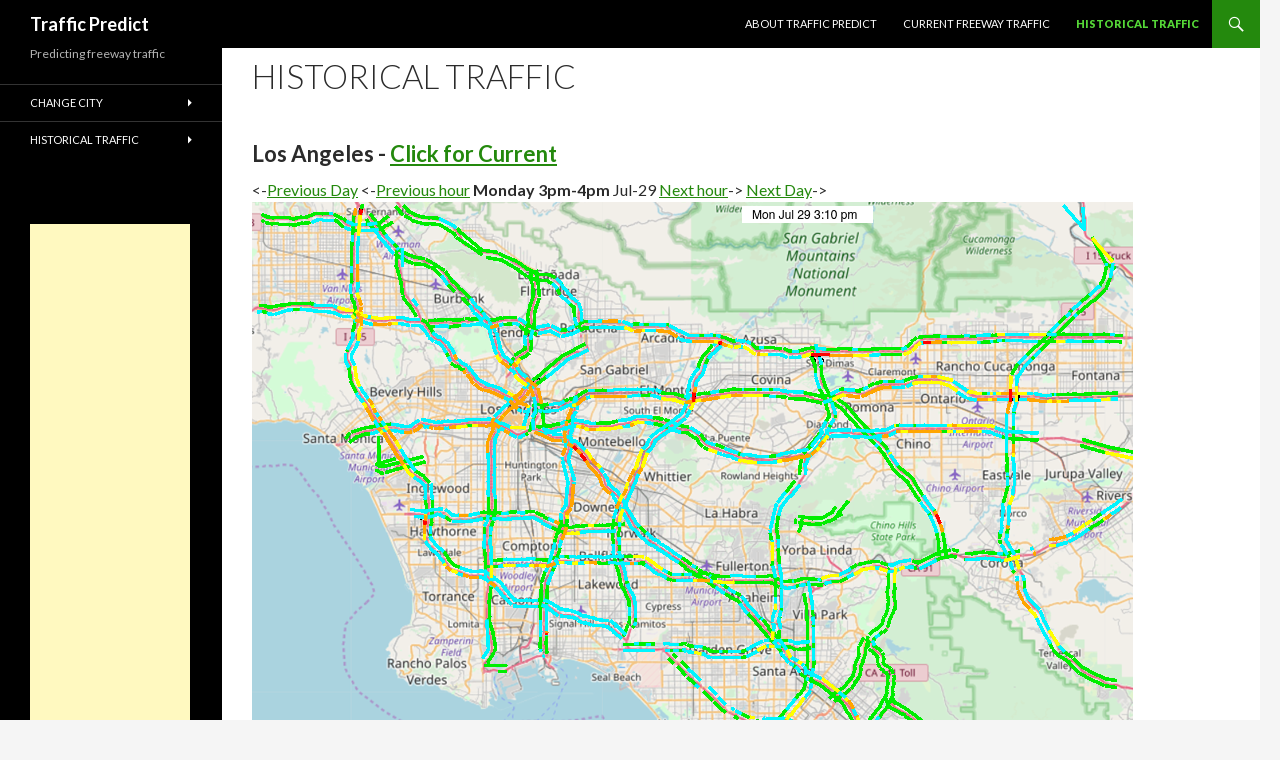

--- FILE ---
content_type: text/html; charset=UTF-8
request_url: https://trafficpredict.com/?location=los-angeles&dayofweek=Monday&daytime=1722290400
body_size: 68467
content:
<!DOCTYPE html>
<!--[if IE 7]>
<html class="ie ie7" lang="en-US">
<![endif]-->
<!--[if IE 8]>
<html class="ie ie8" lang="en-US">
<![endif]-->
<!--[if !(IE 7) | !(IE 8) ]><!-->
<html lang="en-US">
<!--<![endif]-->
<head>
	<meta charset="UTF-8">
	<meta name="viewport" content="width=device-width">
	<title>Traffic Predict | Predicting freeway traffic</title>
	<link rel="profile" href="http://gmpg.org/xfn/11">
	<link rel="pingback" href="https://trafficpredict.com/xmlrpc.php">
	<!--[if lt IE 9]>
	<script src="https://trafficpredict.com/wp-content/themes/twentyfourteen_trafficpredict/js/html5.js"></script>
	<![endif]-->
	<meta name='robots' content='max-image-preview:large' />
<link rel='dns-prefetch' href='//fonts.googleapis.com' />
<link rel="alternate" type="application/rss+xml" title="Traffic Predict &raquo; Feed" href="https://trafficpredict.com/feed/" />
<link rel="alternate" type="application/rss+xml" title="Traffic Predict &raquo; Comments Feed" href="https://trafficpredict.com/comments/feed/" />
<link rel="alternate" title="oEmbed (JSON)" type="application/json+oembed" href="https://trafficpredict.com/wp-json/oembed/1.0/embed?url=https%3A%2F%2Ftrafficpredict.com%2F" />
<link rel="alternate" title="oEmbed (XML)" type="text/xml+oembed" href="https://trafficpredict.com/wp-json/oembed/1.0/embed?url=https%3A%2F%2Ftrafficpredict.com%2F&#038;format=xml" />
<style id='wp-img-auto-sizes-contain-inline-css' type='text/css'>
img:is([sizes=auto i],[sizes^="auto," i]){contain-intrinsic-size:3000px 1500px}
/*# sourceURL=wp-img-auto-sizes-contain-inline-css */
</style>
<style id='wp-emoji-styles-inline-css' type='text/css'>

	img.wp-smiley, img.emoji {
		display: inline !important;
		border: none !important;
		box-shadow: none !important;
		height: 1em !important;
		width: 1em !important;
		margin: 0 0.07em !important;
		vertical-align: -0.1em !important;
		background: none !important;
		padding: 0 !important;
	}
/*# sourceURL=wp-emoji-styles-inline-css */
</style>
<style id='wp-block-library-inline-css' type='text/css'>
:root{--wp-block-synced-color:#7a00df;--wp-block-synced-color--rgb:122,0,223;--wp-bound-block-color:var(--wp-block-synced-color);--wp-editor-canvas-background:#ddd;--wp-admin-theme-color:#007cba;--wp-admin-theme-color--rgb:0,124,186;--wp-admin-theme-color-darker-10:#006ba1;--wp-admin-theme-color-darker-10--rgb:0,107,160.5;--wp-admin-theme-color-darker-20:#005a87;--wp-admin-theme-color-darker-20--rgb:0,90,135;--wp-admin-border-width-focus:2px}@media (min-resolution:192dpi){:root{--wp-admin-border-width-focus:1.5px}}.wp-element-button{cursor:pointer}:root .has-very-light-gray-background-color{background-color:#eee}:root .has-very-dark-gray-background-color{background-color:#313131}:root .has-very-light-gray-color{color:#eee}:root .has-very-dark-gray-color{color:#313131}:root .has-vivid-green-cyan-to-vivid-cyan-blue-gradient-background{background:linear-gradient(135deg,#00d084,#0693e3)}:root .has-purple-crush-gradient-background{background:linear-gradient(135deg,#34e2e4,#4721fb 50%,#ab1dfe)}:root .has-hazy-dawn-gradient-background{background:linear-gradient(135deg,#faaca8,#dad0ec)}:root .has-subdued-olive-gradient-background{background:linear-gradient(135deg,#fafae1,#67a671)}:root .has-atomic-cream-gradient-background{background:linear-gradient(135deg,#fdd79a,#004a59)}:root .has-nightshade-gradient-background{background:linear-gradient(135deg,#330968,#31cdcf)}:root .has-midnight-gradient-background{background:linear-gradient(135deg,#020381,#2874fc)}:root{--wp--preset--font-size--normal:16px;--wp--preset--font-size--huge:42px}.has-regular-font-size{font-size:1em}.has-larger-font-size{font-size:2.625em}.has-normal-font-size{font-size:var(--wp--preset--font-size--normal)}.has-huge-font-size{font-size:var(--wp--preset--font-size--huge)}.has-text-align-center{text-align:center}.has-text-align-left{text-align:left}.has-text-align-right{text-align:right}.has-fit-text{white-space:nowrap!important}#end-resizable-editor-section{display:none}.aligncenter{clear:both}.items-justified-left{justify-content:flex-start}.items-justified-center{justify-content:center}.items-justified-right{justify-content:flex-end}.items-justified-space-between{justify-content:space-between}.screen-reader-text{border:0;clip-path:inset(50%);height:1px;margin:-1px;overflow:hidden;padding:0;position:absolute;width:1px;word-wrap:normal!important}.screen-reader-text:focus{background-color:#ddd;clip-path:none;color:#444;display:block;font-size:1em;height:auto;left:5px;line-height:normal;padding:15px 23px 14px;text-decoration:none;top:5px;width:auto;z-index:100000}html :where(.has-border-color){border-style:solid}html :where([style*=border-top-color]){border-top-style:solid}html :where([style*=border-right-color]){border-right-style:solid}html :where([style*=border-bottom-color]){border-bottom-style:solid}html :where([style*=border-left-color]){border-left-style:solid}html :where([style*=border-width]){border-style:solid}html :where([style*=border-top-width]){border-top-style:solid}html :where([style*=border-right-width]){border-right-style:solid}html :where([style*=border-bottom-width]){border-bottom-style:solid}html :where([style*=border-left-width]){border-left-style:solid}html :where(img[class*=wp-image-]){height:auto;max-width:100%}:where(figure){margin:0 0 1em}html :where(.is-position-sticky){--wp-admin--admin-bar--position-offset:var(--wp-admin--admin-bar--height,0px)}@media screen and (max-width:600px){html :where(.is-position-sticky){--wp-admin--admin-bar--position-offset:0px}}

/*# sourceURL=wp-block-library-inline-css */
</style><style id='global-styles-inline-css' type='text/css'>
:root{--wp--preset--aspect-ratio--square: 1;--wp--preset--aspect-ratio--4-3: 4/3;--wp--preset--aspect-ratio--3-4: 3/4;--wp--preset--aspect-ratio--3-2: 3/2;--wp--preset--aspect-ratio--2-3: 2/3;--wp--preset--aspect-ratio--16-9: 16/9;--wp--preset--aspect-ratio--9-16: 9/16;--wp--preset--color--black: #000000;--wp--preset--color--cyan-bluish-gray: #abb8c3;--wp--preset--color--white: #ffffff;--wp--preset--color--pale-pink: #f78da7;--wp--preset--color--vivid-red: #cf2e2e;--wp--preset--color--luminous-vivid-orange: #ff6900;--wp--preset--color--luminous-vivid-amber: #fcb900;--wp--preset--color--light-green-cyan: #7bdcb5;--wp--preset--color--vivid-green-cyan: #00d084;--wp--preset--color--pale-cyan-blue: #8ed1fc;--wp--preset--color--vivid-cyan-blue: #0693e3;--wp--preset--color--vivid-purple: #9b51e0;--wp--preset--gradient--vivid-cyan-blue-to-vivid-purple: linear-gradient(135deg,rgb(6,147,227) 0%,rgb(155,81,224) 100%);--wp--preset--gradient--light-green-cyan-to-vivid-green-cyan: linear-gradient(135deg,rgb(122,220,180) 0%,rgb(0,208,130) 100%);--wp--preset--gradient--luminous-vivid-amber-to-luminous-vivid-orange: linear-gradient(135deg,rgb(252,185,0) 0%,rgb(255,105,0) 100%);--wp--preset--gradient--luminous-vivid-orange-to-vivid-red: linear-gradient(135deg,rgb(255,105,0) 0%,rgb(207,46,46) 100%);--wp--preset--gradient--very-light-gray-to-cyan-bluish-gray: linear-gradient(135deg,rgb(238,238,238) 0%,rgb(169,184,195) 100%);--wp--preset--gradient--cool-to-warm-spectrum: linear-gradient(135deg,rgb(74,234,220) 0%,rgb(151,120,209) 20%,rgb(207,42,186) 40%,rgb(238,44,130) 60%,rgb(251,105,98) 80%,rgb(254,248,76) 100%);--wp--preset--gradient--blush-light-purple: linear-gradient(135deg,rgb(255,206,236) 0%,rgb(152,150,240) 100%);--wp--preset--gradient--blush-bordeaux: linear-gradient(135deg,rgb(254,205,165) 0%,rgb(254,45,45) 50%,rgb(107,0,62) 100%);--wp--preset--gradient--luminous-dusk: linear-gradient(135deg,rgb(255,203,112) 0%,rgb(199,81,192) 50%,rgb(65,88,208) 100%);--wp--preset--gradient--pale-ocean: linear-gradient(135deg,rgb(255,245,203) 0%,rgb(182,227,212) 50%,rgb(51,167,181) 100%);--wp--preset--gradient--electric-grass: linear-gradient(135deg,rgb(202,248,128) 0%,rgb(113,206,126) 100%);--wp--preset--gradient--midnight: linear-gradient(135deg,rgb(2,3,129) 0%,rgb(40,116,252) 100%);--wp--preset--font-size--small: 13px;--wp--preset--font-size--medium: 20px;--wp--preset--font-size--large: 36px;--wp--preset--font-size--x-large: 42px;--wp--preset--spacing--20: 0.44rem;--wp--preset--spacing--30: 0.67rem;--wp--preset--spacing--40: 1rem;--wp--preset--spacing--50: 1.5rem;--wp--preset--spacing--60: 2.25rem;--wp--preset--spacing--70: 3.38rem;--wp--preset--spacing--80: 5.06rem;--wp--preset--shadow--natural: 6px 6px 9px rgba(0, 0, 0, 0.2);--wp--preset--shadow--deep: 12px 12px 50px rgba(0, 0, 0, 0.4);--wp--preset--shadow--sharp: 6px 6px 0px rgba(0, 0, 0, 0.2);--wp--preset--shadow--outlined: 6px 6px 0px -3px rgb(255, 255, 255), 6px 6px rgb(0, 0, 0);--wp--preset--shadow--crisp: 6px 6px 0px rgb(0, 0, 0);}:where(.is-layout-flex){gap: 0.5em;}:where(.is-layout-grid){gap: 0.5em;}body .is-layout-flex{display: flex;}.is-layout-flex{flex-wrap: wrap;align-items: center;}.is-layout-flex > :is(*, div){margin: 0;}body .is-layout-grid{display: grid;}.is-layout-grid > :is(*, div){margin: 0;}:where(.wp-block-columns.is-layout-flex){gap: 2em;}:where(.wp-block-columns.is-layout-grid){gap: 2em;}:where(.wp-block-post-template.is-layout-flex){gap: 1.25em;}:where(.wp-block-post-template.is-layout-grid){gap: 1.25em;}.has-black-color{color: var(--wp--preset--color--black) !important;}.has-cyan-bluish-gray-color{color: var(--wp--preset--color--cyan-bluish-gray) !important;}.has-white-color{color: var(--wp--preset--color--white) !important;}.has-pale-pink-color{color: var(--wp--preset--color--pale-pink) !important;}.has-vivid-red-color{color: var(--wp--preset--color--vivid-red) !important;}.has-luminous-vivid-orange-color{color: var(--wp--preset--color--luminous-vivid-orange) !important;}.has-luminous-vivid-amber-color{color: var(--wp--preset--color--luminous-vivid-amber) !important;}.has-light-green-cyan-color{color: var(--wp--preset--color--light-green-cyan) !important;}.has-vivid-green-cyan-color{color: var(--wp--preset--color--vivid-green-cyan) !important;}.has-pale-cyan-blue-color{color: var(--wp--preset--color--pale-cyan-blue) !important;}.has-vivid-cyan-blue-color{color: var(--wp--preset--color--vivid-cyan-blue) !important;}.has-vivid-purple-color{color: var(--wp--preset--color--vivid-purple) !important;}.has-black-background-color{background-color: var(--wp--preset--color--black) !important;}.has-cyan-bluish-gray-background-color{background-color: var(--wp--preset--color--cyan-bluish-gray) !important;}.has-white-background-color{background-color: var(--wp--preset--color--white) !important;}.has-pale-pink-background-color{background-color: var(--wp--preset--color--pale-pink) !important;}.has-vivid-red-background-color{background-color: var(--wp--preset--color--vivid-red) !important;}.has-luminous-vivid-orange-background-color{background-color: var(--wp--preset--color--luminous-vivid-orange) !important;}.has-luminous-vivid-amber-background-color{background-color: var(--wp--preset--color--luminous-vivid-amber) !important;}.has-light-green-cyan-background-color{background-color: var(--wp--preset--color--light-green-cyan) !important;}.has-vivid-green-cyan-background-color{background-color: var(--wp--preset--color--vivid-green-cyan) !important;}.has-pale-cyan-blue-background-color{background-color: var(--wp--preset--color--pale-cyan-blue) !important;}.has-vivid-cyan-blue-background-color{background-color: var(--wp--preset--color--vivid-cyan-blue) !important;}.has-vivid-purple-background-color{background-color: var(--wp--preset--color--vivid-purple) !important;}.has-black-border-color{border-color: var(--wp--preset--color--black) !important;}.has-cyan-bluish-gray-border-color{border-color: var(--wp--preset--color--cyan-bluish-gray) !important;}.has-white-border-color{border-color: var(--wp--preset--color--white) !important;}.has-pale-pink-border-color{border-color: var(--wp--preset--color--pale-pink) !important;}.has-vivid-red-border-color{border-color: var(--wp--preset--color--vivid-red) !important;}.has-luminous-vivid-orange-border-color{border-color: var(--wp--preset--color--luminous-vivid-orange) !important;}.has-luminous-vivid-amber-border-color{border-color: var(--wp--preset--color--luminous-vivid-amber) !important;}.has-light-green-cyan-border-color{border-color: var(--wp--preset--color--light-green-cyan) !important;}.has-vivid-green-cyan-border-color{border-color: var(--wp--preset--color--vivid-green-cyan) !important;}.has-pale-cyan-blue-border-color{border-color: var(--wp--preset--color--pale-cyan-blue) !important;}.has-vivid-cyan-blue-border-color{border-color: var(--wp--preset--color--vivid-cyan-blue) !important;}.has-vivid-purple-border-color{border-color: var(--wp--preset--color--vivid-purple) !important;}.has-vivid-cyan-blue-to-vivid-purple-gradient-background{background: var(--wp--preset--gradient--vivid-cyan-blue-to-vivid-purple) !important;}.has-light-green-cyan-to-vivid-green-cyan-gradient-background{background: var(--wp--preset--gradient--light-green-cyan-to-vivid-green-cyan) !important;}.has-luminous-vivid-amber-to-luminous-vivid-orange-gradient-background{background: var(--wp--preset--gradient--luminous-vivid-amber-to-luminous-vivid-orange) !important;}.has-luminous-vivid-orange-to-vivid-red-gradient-background{background: var(--wp--preset--gradient--luminous-vivid-orange-to-vivid-red) !important;}.has-very-light-gray-to-cyan-bluish-gray-gradient-background{background: var(--wp--preset--gradient--very-light-gray-to-cyan-bluish-gray) !important;}.has-cool-to-warm-spectrum-gradient-background{background: var(--wp--preset--gradient--cool-to-warm-spectrum) !important;}.has-blush-light-purple-gradient-background{background: var(--wp--preset--gradient--blush-light-purple) !important;}.has-blush-bordeaux-gradient-background{background: var(--wp--preset--gradient--blush-bordeaux) !important;}.has-luminous-dusk-gradient-background{background: var(--wp--preset--gradient--luminous-dusk) !important;}.has-pale-ocean-gradient-background{background: var(--wp--preset--gradient--pale-ocean) !important;}.has-electric-grass-gradient-background{background: var(--wp--preset--gradient--electric-grass) !important;}.has-midnight-gradient-background{background: var(--wp--preset--gradient--midnight) !important;}.has-small-font-size{font-size: var(--wp--preset--font-size--small) !important;}.has-medium-font-size{font-size: var(--wp--preset--font-size--medium) !important;}.has-large-font-size{font-size: var(--wp--preset--font-size--large) !important;}.has-x-large-font-size{font-size: var(--wp--preset--font-size--x-large) !important;}
/*# sourceURL=global-styles-inline-css */
</style>

<style id='classic-theme-styles-inline-css' type='text/css'>
/*! This file is auto-generated */
.wp-block-button__link{color:#fff;background-color:#32373c;border-radius:9999px;box-shadow:none;text-decoration:none;padding:calc(.667em + 2px) calc(1.333em + 2px);font-size:1.125em}.wp-block-file__button{background:#32373c;color:#fff;text-decoration:none}
/*# sourceURL=/wp-includes/css/classic-themes.min.css */
</style>
<link rel='stylesheet' id='twentyfourteen-lato-css' href='//fonts.googleapis.com/css?family=Lato%3A300%2C400%2C700%2C900%2C300italic%2C400italic%2C700italic' type='text/css' media='all' />
<link rel='stylesheet' id='genericons-css' href='https://trafficpredict.com/wp-content/themes/twentyfourteen_trafficpredict/genericons/genericons.css?ver=3.0.2' type='text/css' media='all' />
<link rel='stylesheet' id='twentyfourteen-style-css' href='https://trafficpredict.com/wp-content/themes/twentyfourteen_trafficpredict/style.css?ver=6.9' type='text/css' media='all' />
<script type="text/javascript" src="https://trafficpredict.com/wp-includes/js/jquery/jquery.min.js?ver=3.7.1" id="jquery-core-js"></script>
<script type="text/javascript" src="https://trafficpredict.com/wp-includes/js/jquery/jquery-migrate.min.js?ver=3.4.1" id="jquery-migrate-js"></script>
<link rel="https://api.w.org/" href="https://trafficpredict.com/wp-json/" /><link rel="alternate" title="JSON" type="application/json" href="https://trafficpredict.com/wp-json/wp/v2/pages/30" /><link rel="EditURI" type="application/rsd+xml" title="RSD" href="https://trafficpredict.com/xmlrpc.php?rsd" />
<meta name="generator" content="WordPress 6.9" />
<link rel="canonical" href="https://trafficpredict.com/" />
<link rel='shortlink' href='https://trafficpredict.com/' />
    <!-- Global site tag (gtag.js) - Google Analytics -->
    <script async src="https://www.googletagmanager.com/gtag/js?id=UA-78771-3"></script>
    <script>
      window.dataLayer = window.dataLayer || [];
      function gtag(){dataLayer.push(arguments);}
      gtag('js', new Date());

      gtag('config', 'UA-78771-3');
    </script>
</head>

<body class="home wp-singular page-template-default page page-id-30 wp-theme-twentyfourteen_trafficpredict masthead-fixed full-width grid">
<div id="page" class="hfeed site">
	
	<header id="masthead" class="site-header" role="banner">
		<div class="header-main">
			<h1 class="site-title"><a href="https://trafficpredict.com/" rel="home">Traffic Predict</a></h1>

			<div class="search-toggle">
				<a href="#search-container" class="screen-reader-text">Search</a>
			</div>

			<nav id="primary-navigation" class="site-navigation primary-navigation" role="navigation">
				<h1 class="menu-toggle">Primary Menu</h1>
				<a class="screen-reader-text skip-link" href="#content">Skip to content</a>
				<div class="nav-menu"><ul>
<li class="page_item page-item-40"><a href="https://trafficpredict.com/about-traffic-predict/">About Traffic Predict</a></li>
<li class="page_item page-item-2"><a href="https://trafficpredict.com/current_traffic/">Current Freeway Traffic</a></li>
<li class="page_item page-item-30 current_page_item"><a href="https://trafficpredict.com/" aria-current="page">Historical Traffic</a></li>
</ul></div>
			</nav>
		</div>

		<div id="search-container" class="search-box-wrapper hide">
			<div class="search-box">
				<form role="search" method="get" class="search-form" action="https://trafficpredict.com/">
				<label>
					<span class="screen-reader-text">Search for:</span>
					<input type="search" class="search-field" placeholder="Search &hellip;" value="" name="s" />
				</label>
				<input type="submit" class="search-submit" value="Search" />
			</form>			</div>
		</div>
	</header><!-- #masthead -->

	<div id="main" class="site-main">

<div id="main-content" class="main-content">

	<div id="primary" class="content-area">
		<div id="content" class="site-content" role="main">

			
<article id="post-30" class="post-30 page type-page status-publish hentry">
	<header class="entry-header"><h1 class="entry-title">Historical Traffic</h1></header><!-- .entry-header -->
	<div class="entry-content">
		<p><style>
	#map-canvas {
		height: 689px;
		width: 830px;
		margin: 0px;
		padding: 0px
	}
	#legend {
		font-family: Arial, sans-serif;
		background: #fff;
		padding: 10px;
		margin: 10px;
		border: 3px solid #000;
	}
	#legend h3 {
		margin-top: 0;
	}
	#legend img {
		vertical-align: middle;
	}
</style>

	
<h3>Los Angeles - <a href='https://trafficpredict.com/current_traffic/?location=los-angeles'>Click for Current</a></h3>		<-<a href="https://trafficpredict.com/historical-traffic/?location=los-angeles&daytime=1722204000">Previous Day</a>
		<-<a href="https://trafficpredict.com/historical-traffic/?location=los-angeles&daytime=1722286800">Previous hour</a>

		<b>Monday 3pm-4pm</b>  Jul-29 
					<a href="https://trafficpredict.com/historical-traffic/?location=los-angeles&daytime=1722294000">Next hour</a>->
						<a href="https://trafficpredict.com/historical-traffic/?location=los-angeles&daytime=1722376800">Next Day</a>->
			
<img fetchpriority="high" decoding="async" src="https://trafficpredict.com/traffic/la/reports/day-traffic-blank-24-07-29-15.gif" width="881" height="773" border="0"
         style="background: url(https://trafficpredict.com/traffic/data/la/blank-images/freeways-base.png) center center black;" />
<br />
This is a map of historical traffic over 1 hour of time. The colored lines represent speed.</p>
<p>Red < 15
Orange > 15 and < 30
Yellow > 30 and < 45
Blue > 45 and < 60
Green > 60</p>
<p>Powered by <a href="https://www.openstreetmap.org">OpenStreetMaps</a></p>
	</div><!-- .entry-content -->
</article><!-- #post-## -->

		</div><!-- #content -->
	</div><!-- #primary -->
	</div><!-- #main-content -->

<div id="secondary">
		<h2 class="site-description">Predicting freeway traffic</h2>
	
	
	<nav role="navigation" class="navigation site-navigation secondary-navigation">
		<div class="menu-current-traffic-container"><ul id="menu-current-traffic" class="menu"><li id="menu-item-11" class="menu-item menu-item-type-custom menu-item-object-custom  menu-item-home menu-item-has-children menu-item-11"><a href="http://trafficpredict.com/current_traffic/">Change City</a>
		<ul class="sub-menu">
			<li id="menu-item-8" class="menu-item menu-item-type-custom menu-item-object-custom menu-item-8"><a href="https://trafficpredict.com/current_traffic/?location=los-angeles">Los Angeles</a></li>
			<li id="menu-item-10" class="menu-item menu-item-type-custom menu-item-object-custom menu-item-10"><a href="https://trafficpredict.com/current_traffic/?location=san-diego">San Diego</a></li>
			<li id="menu-item-9" class="menu-item menu-item-type-custom menu-item-object-custom menu-item-9"><a href="https://trafficpredict.com/current_traffic/?location=san-francisco">San Francisco</a></li>
			<li id="menu-item-17" class="menu-item menu-item-type-custom menu-item-object-custom menu-item-17"><a href="https://trafficpredict.com/current_traffic/?location=silicon-valley">Silicon Valley</a></li>
		</ul>
		</li>
		<li id="menu-item-15" class="menu-item menu-item-type-post_type menu-item-object-page current_page_parent menu-item-has-children menu-item-15"><a href="https://trafficpredict.com/historical-traffic/">Historical Traffic</a>
		<ul class="sub-menu">
			<li id="menu-item-16-0" class="menu-item menu-item-type-custom menu-item-object-custom menu-item-16-0"><a href="https://trafficpredict.com/historical-traffic/?location=los-angeles&dayofweek=Monday&daytime=1768838400">Monday</a><ul class="sub-menu">         <li class='menu-item menu-item-type-custom menu-item-object-custom'><a class='menu-item-timeofday' href='https://trafficpredict.com/historical-traffic/?location=los-angeles&dayofweek=Monday&daytime=1768809600'>12am</a></li>
         <li class='menu-item menu-item-type-custom menu-item-object-custom'><a class='menu-item-timeofday' href='https://trafficpredict.com/historical-traffic/?location=los-angeles&dayofweek=Monday&daytime=1768813200'>1am</a></li>
         <li class='menu-item menu-item-type-custom menu-item-object-custom'><a class='menu-item-timeofday' href='https://trafficpredict.com/historical-traffic/?location=los-angeles&dayofweek=Monday&daytime=1768816800'>2am</a></li>
         <li class='menu-item menu-item-type-custom menu-item-object-custom'><a class='menu-item-timeofday' href='https://trafficpredict.com/historical-traffic/?location=los-angeles&dayofweek=Monday&daytime=1768820400'>3am</a></li>
         <li class='menu-item menu-item-type-custom menu-item-object-custom'><a class='menu-item-timeofday' href='https://trafficpredict.com/historical-traffic/?location=los-angeles&dayofweek=Monday&daytime=1768824000'>4am</a></li>
         <li class='menu-item menu-item-type-custom menu-item-object-custom'><a class='menu-item-timeofday' href='https://trafficpredict.com/historical-traffic/?location=los-angeles&dayofweek=Monday&daytime=1768827600'>5am</a></li>
         <li class='menu-item menu-item-type-custom menu-item-object-custom'><a class='menu-item-timeofday' href='https://trafficpredict.com/historical-traffic/?location=los-angeles&dayofweek=Monday&daytime=1768831200'>6am</a></li>
         <li class='menu-item menu-item-type-custom menu-item-object-custom'><a class='menu-item-timeofday' href='https://trafficpredict.com/historical-traffic/?location=los-angeles&dayofweek=Monday&daytime=1768834800'>7am</a></li>
         <li class='menu-item menu-item-type-custom menu-item-object-custom'><a class='menu-item-timeofday' href='https://trafficpredict.com/historical-traffic/?location=los-angeles&dayofweek=Monday&daytime=1768838400'>8am</a></li>
         <li class='menu-item menu-item-type-custom menu-item-object-custom'><a class='menu-item-timeofday' href='https://trafficpredict.com/historical-traffic/?location=los-angeles&dayofweek=Monday&daytime=1768842000'>9am</a></li>
         <li class='menu-item menu-item-type-custom menu-item-object-custom'><a class='menu-item-timeofday' href='https://trafficpredict.com/historical-traffic/?location=los-angeles&dayofweek=Monday&daytime=1768845600'>10am</a></li>
         <li class='menu-item menu-item-type-custom menu-item-object-custom'><a class='menu-item-timeofday' href='https://trafficpredict.com/historical-traffic/?location=los-angeles&dayofweek=Monday&daytime=1768849200'>11am</a></li>
         <li class='menu-item menu-item-type-custom menu-item-object-custom'><a class='menu-item-timeofday' href='https://trafficpredict.com/historical-traffic/?location=los-angeles&dayofweek=Monday&daytime=1768852800'>12pm</a></li>
         <li class='menu-item menu-item-type-custom menu-item-object-custom'><a class='menu-item-timeofday' href='https://trafficpredict.com/historical-traffic/?location=los-angeles&dayofweek=Monday&daytime=1768856400'>1pm</a></li>
         <li class='menu-item menu-item-type-custom menu-item-object-custom'><a class='menu-item-timeofday' href='https://trafficpredict.com/historical-traffic/?location=los-angeles&dayofweek=Monday&daytime=1768860000'>2pm</a></li>
         <li class='menu-item menu-item-type-custom menu-item-object-custom'><a class='menu-item-timeofday' href='https://trafficpredict.com/historical-traffic/?location=los-angeles&dayofweek=Monday&daytime=1768863600'>3pm</a></li>
         <li class='menu-item menu-item-type-custom menu-item-object-custom'><a class='menu-item-timeofday' href='https://trafficpredict.com/historical-traffic/?location=los-angeles&dayofweek=Monday&daytime=1768867200'>4pm</a></li>
         <li class='menu-item menu-item-type-custom menu-item-object-custom'><a class='menu-item-timeofday' href='https://trafficpredict.com/historical-traffic/?location=los-angeles&dayofweek=Monday&daytime=1768870800'>5pm</a></li>
         <li class='menu-item menu-item-type-custom menu-item-object-custom'><a class='menu-item-timeofday' href='https://trafficpredict.com/historical-traffic/?location=los-angeles&dayofweek=Monday&daytime=1768874400'>6pm</a></li>
         <li class='menu-item menu-item-type-custom menu-item-object-custom'><a class='menu-item-timeofday' href='https://trafficpredict.com/historical-traffic/?location=los-angeles&dayofweek=Monday&daytime=1768878000'>7pm</a></li>
         <li class='menu-item menu-item-type-custom menu-item-object-custom'><a class='menu-item-timeofday' href='https://trafficpredict.com/historical-traffic/?location=los-angeles&dayofweek=Monday&daytime=1768881600'>8pm</a></li>
         <li class='menu-item menu-item-type-custom menu-item-object-custom'><a class='menu-item-timeofday' href='https://trafficpredict.com/historical-traffic/?location=los-angeles&dayofweek=Monday&daytime=1768885200'>9pm</a></li>
         <li class='menu-item menu-item-type-custom menu-item-object-custom'><a class='menu-item-timeofday' href='https://trafficpredict.com/historical-traffic/?location=los-angeles&dayofweek=Monday&daytime=1768888800'>10pm</a></li>
         <li class='menu-item menu-item-type-custom menu-item-object-custom'><a class='menu-item-timeofday' href='https://trafficpredict.com/historical-traffic/?location=los-angeles&dayofweek=Monday&daytime=1768892400'>11pm</a></li>
</li></ul>
<li id="menu-item-16-1" class="menu-item menu-item-type-custom menu-item-object-custom menu-item-16-1"><a href="https://trafficpredict.com/historical-traffic/?location=los-angeles&dayofweek=Tuesday&daytime=1768924800">Tuesday</a><ul class="sub-menu">         <li class='menu-item menu-item-type-custom menu-item-object-custom'><a class='menu-item-timeofday' href='https://trafficpredict.com/historical-traffic/?location=los-angeles&dayofweek=Tuesday&daytime=1768896000'>12am</a></li>
         <li class='menu-item menu-item-type-custom menu-item-object-custom'><a class='menu-item-timeofday' href='https://trafficpredict.com/historical-traffic/?location=los-angeles&dayofweek=Tuesday&daytime=1768899600'>1am</a></li>
         <li class='menu-item menu-item-type-custom menu-item-object-custom'><a class='menu-item-timeofday' href='https://trafficpredict.com/historical-traffic/?location=los-angeles&dayofweek=Tuesday&daytime=1768903200'>2am</a></li>
         <li class='menu-item menu-item-type-custom menu-item-object-custom'><a class='menu-item-timeofday' href='https://trafficpredict.com/historical-traffic/?location=los-angeles&dayofweek=Tuesday&daytime=1768906800'>3am</a></li>
         <li class='menu-item menu-item-type-custom menu-item-object-custom'><a class='menu-item-timeofday' href='https://trafficpredict.com/historical-traffic/?location=los-angeles&dayofweek=Tuesday&daytime=1768910400'>4am</a></li>
         <li class='menu-item menu-item-type-custom menu-item-object-custom'><a class='menu-item-timeofday' href='https://trafficpredict.com/historical-traffic/?location=los-angeles&dayofweek=Tuesday&daytime=1768914000'>5am</a></li>
         <li class='menu-item menu-item-type-custom menu-item-object-custom'><a class='menu-item-timeofday' href='https://trafficpredict.com/historical-traffic/?location=los-angeles&dayofweek=Tuesday&daytime=1768917600'>6am</a></li>
         <li class='menu-item menu-item-type-custom menu-item-object-custom'><a class='menu-item-timeofday' href='https://trafficpredict.com/historical-traffic/?location=los-angeles&dayofweek=Tuesday&daytime=1768921200'>7am</a></li>
         <li class='menu-item menu-item-type-custom menu-item-object-custom'><a class='menu-item-timeofday' href='https://trafficpredict.com/historical-traffic/?location=los-angeles&dayofweek=Tuesday&daytime=1768924800'>8am</a></li>
         <li class='menu-item menu-item-type-custom menu-item-object-custom'><a class='menu-item-timeofday' href='https://trafficpredict.com/historical-traffic/?location=los-angeles&dayofweek=Tuesday&daytime=1768928400'>9am</a></li>
         <li class='menu-item menu-item-type-custom menu-item-object-custom'><a class='menu-item-timeofday' href='https://trafficpredict.com/historical-traffic/?location=los-angeles&dayofweek=Tuesday&daytime=1768932000'>10am</a></li>
         <li class='menu-item menu-item-type-custom menu-item-object-custom'><a class='menu-item-timeofday' href='https://trafficpredict.com/historical-traffic/?location=los-angeles&dayofweek=Tuesday&daytime=1768935600'>11am</a></li>
         <li class='menu-item menu-item-type-custom menu-item-object-custom'><a class='menu-item-timeofday' href='https://trafficpredict.com/historical-traffic/?location=los-angeles&dayofweek=Tuesday&daytime=1768939200'>12pm</a></li>
         <li class='menu-item menu-item-type-custom menu-item-object-custom'><a class='menu-item-timeofday' href='https://trafficpredict.com/historical-traffic/?location=los-angeles&dayofweek=Tuesday&daytime=1768942800'>1pm</a></li>
         <li class='menu-item menu-item-type-custom menu-item-object-custom'><a class='menu-item-timeofday' href='https://trafficpredict.com/historical-traffic/?location=los-angeles&dayofweek=Tuesday&daytime=1768946400'>2pm</a></li>
         <li class='menu-item menu-item-type-custom menu-item-object-custom'><a class='menu-item-timeofday' href='https://trafficpredict.com/historical-traffic/?location=los-angeles&dayofweek=Tuesday&daytime=1768950000'>3pm</a></li>
         <li class='menu-item menu-item-type-custom menu-item-object-custom'><a class='menu-item-timeofday' href='https://trafficpredict.com/historical-traffic/?location=los-angeles&dayofweek=Tuesday&daytime=1768953600'>4pm</a></li>
         <li class='menu-item menu-item-type-custom menu-item-object-custom'><a class='menu-item-timeofday' href='https://trafficpredict.com/historical-traffic/?location=los-angeles&dayofweek=Tuesday&daytime=1768957200'>5pm</a></li>
         <li class='menu-item menu-item-type-custom menu-item-object-custom'><a class='menu-item-timeofday' href='https://trafficpredict.com/historical-traffic/?location=los-angeles&dayofweek=Tuesday&daytime=1768960800'>6pm</a></li>
         <li class='menu-item menu-item-type-custom menu-item-object-custom'><a class='menu-item-timeofday' href='https://trafficpredict.com/historical-traffic/?location=los-angeles&dayofweek=Tuesday&daytime=1768964400'>7pm</a></li>
         <li class='menu-item menu-item-type-custom menu-item-object-custom'><a class='menu-item-timeofday' href='https://trafficpredict.com/historical-traffic/?location=los-angeles&dayofweek=Tuesday&daytime=1768968000'>8pm</a></li>
         <li class='menu-item menu-item-type-custom menu-item-object-custom'><a class='menu-item-timeofday' href='https://trafficpredict.com/historical-traffic/?location=los-angeles&dayofweek=Tuesday&daytime=1768971600'>9pm</a></li>
         <li class='menu-item menu-item-type-custom menu-item-object-custom'><a class='menu-item-timeofday' href='https://trafficpredict.com/historical-traffic/?location=los-angeles&dayofweek=Tuesday&daytime=1768975200'>10pm</a></li>
         <li class='menu-item menu-item-type-custom menu-item-object-custom'><a class='menu-item-timeofday' href='https://trafficpredict.com/historical-traffic/?location=los-angeles&dayofweek=Tuesday&daytime=1768978800'>11pm</a></li>
</li></ul>
<li id="menu-item-16-2" class="menu-item menu-item-type-custom menu-item-object-custom menu-item-16-2"><a href="https://trafficpredict.com/historical-traffic/?location=los-angeles&dayofweek=Wednesday&daytime=1769011200">Wednesday</a><ul class="sub-menu">         <li class='menu-item menu-item-type-custom menu-item-object-custom'><a class='menu-item-timeofday' href='https://trafficpredict.com/historical-traffic/?location=los-angeles&dayofweek=Wednesday&daytime=1768982400'>12am</a></li>
         <li class='menu-item menu-item-type-custom menu-item-object-custom'><a class='menu-item-timeofday' href='https://trafficpredict.com/historical-traffic/?location=los-angeles&dayofweek=Wednesday&daytime=1768986000'>1am</a></li>
         <li class='menu-item menu-item-type-custom menu-item-object-custom'><a class='menu-item-timeofday' href='https://trafficpredict.com/historical-traffic/?location=los-angeles&dayofweek=Wednesday&daytime=1768989600'>2am</a></li>
         <li class='menu-item menu-item-type-custom menu-item-object-custom'><a class='menu-item-timeofday' href='https://trafficpredict.com/historical-traffic/?location=los-angeles&dayofweek=Wednesday&daytime=1768993200'>3am</a></li>
         <li class='menu-item menu-item-type-custom menu-item-object-custom'><a class='menu-item-timeofday' href='https://trafficpredict.com/historical-traffic/?location=los-angeles&dayofweek=Wednesday&daytime=1768996800'>4am</a></li>
         <li class='menu-item menu-item-type-custom menu-item-object-custom'><a class='menu-item-timeofday' href='https://trafficpredict.com/historical-traffic/?location=los-angeles&dayofweek=Wednesday&daytime=1769000400'>5am</a></li>
         <li class='menu-item menu-item-type-custom menu-item-object-custom'><a class='menu-item-timeofday' href='https://trafficpredict.com/historical-traffic/?location=los-angeles&dayofweek=Wednesday&daytime=1769004000'>6am</a></li>
         <li class='menu-item menu-item-type-custom menu-item-object-custom'><a class='menu-item-timeofday' href='https://trafficpredict.com/historical-traffic/?location=los-angeles&dayofweek=Wednesday&daytime=1769007600'>7am</a></li>
         <li class='menu-item menu-item-type-custom menu-item-object-custom'><a class='menu-item-timeofday' href='https://trafficpredict.com/historical-traffic/?location=los-angeles&dayofweek=Wednesday&daytime=1769011200'>8am</a></li>
         <li class='menu-item menu-item-type-custom menu-item-object-custom'><a class='menu-item-timeofday' href='https://trafficpredict.com/historical-traffic/?location=los-angeles&dayofweek=Wednesday&daytime=1769014800'>9am</a></li>
         <li class='menu-item menu-item-type-custom menu-item-object-custom'><a class='menu-item-timeofday' href='https://trafficpredict.com/historical-traffic/?location=los-angeles&dayofweek=Wednesday&daytime=1769018400'>10am</a></li>
         <li class='menu-item menu-item-type-custom menu-item-object-custom'><a class='menu-item-timeofday' href='https://trafficpredict.com/historical-traffic/?location=los-angeles&dayofweek=Wednesday&daytime=1769022000'>11am</a></li>
         <li class='menu-item menu-item-type-custom menu-item-object-custom'><a class='menu-item-timeofday' href='https://trafficpredict.com/historical-traffic/?location=los-angeles&dayofweek=Wednesday&daytime=1769025600'>12pm</a></li>
         <li class='menu-item menu-item-type-custom menu-item-object-custom'><a class='menu-item-timeofday' href='https://trafficpredict.com/historical-traffic/?location=los-angeles&dayofweek=Wednesday&daytime=1769029200'>1pm</a></li>
         <li class='menu-item menu-item-type-custom menu-item-object-custom'><a class='menu-item-timeofday' href='https://trafficpredict.com/historical-traffic/?location=los-angeles&dayofweek=Wednesday&daytime=1769032800'>2pm</a></li>
         <li class='menu-item menu-item-type-custom menu-item-object-custom'><a class='menu-item-timeofday' href='https://trafficpredict.com/historical-traffic/?location=los-angeles&dayofweek=Wednesday&daytime=1769036400'>3pm</a></li>
         <li class='menu-item menu-item-type-custom menu-item-object-custom'><a class='menu-item-timeofday' href='https://trafficpredict.com/historical-traffic/?location=los-angeles&dayofweek=Wednesday&daytime=1769040000'>4pm</a></li>
         <li class='menu-item menu-item-type-custom menu-item-object-custom'><a class='menu-item-timeofday' href='https://trafficpredict.com/historical-traffic/?location=los-angeles&dayofweek=Wednesday&daytime=1769043600'>5pm</a></li>
         <li class='menu-item menu-item-type-custom menu-item-object-custom'><a class='menu-item-timeofday' href='https://trafficpredict.com/historical-traffic/?location=los-angeles&dayofweek=Wednesday&daytime=1769047200'>6pm</a></li>
         <li class='menu-item menu-item-type-custom menu-item-object-custom'><a class='menu-item-timeofday' href='https://trafficpredict.com/historical-traffic/?location=los-angeles&dayofweek=Wednesday&daytime=1769050800'>7pm</a></li>
         <li class='menu-item menu-item-type-custom menu-item-object-custom'><a class='menu-item-timeofday' href='https://trafficpredict.com/historical-traffic/?location=los-angeles&dayofweek=Wednesday&daytime=1769054400'>8pm</a></li>
         <li class='menu-item menu-item-type-custom menu-item-object-custom'><a class='menu-item-timeofday' href='https://trafficpredict.com/historical-traffic/?location=los-angeles&dayofweek=Wednesday&daytime=1769058000'>9pm</a></li>
         <li class='menu-item menu-item-type-custom menu-item-object-custom'><a class='menu-item-timeofday' href='https://trafficpredict.com/historical-traffic/?location=los-angeles&dayofweek=Wednesday&daytime=1769061600'>10pm</a></li>
         <li class='menu-item menu-item-type-custom menu-item-object-custom'><a class='menu-item-timeofday' href='https://trafficpredict.com/historical-traffic/?location=los-angeles&dayofweek=Wednesday&daytime=1769065200'>11pm</a></li>
</li></ul>
<li id="menu-item-16-3" class="menu-item menu-item-type-custom menu-item-object-custom menu-item-16-3"><a href="https://trafficpredict.com/historical-traffic/?location=los-angeles&dayofweek=Thursday&daytime=1769097600">Thursday</a><ul class="sub-menu">         <li class='menu-item menu-item-type-custom menu-item-object-custom'><a class='menu-item-timeofday' href='https://trafficpredict.com/historical-traffic/?location=los-angeles&dayofweek=Thursday&daytime=1769068800'>12am</a></li>
         <li class='menu-item menu-item-type-custom menu-item-object-custom'><a class='menu-item-timeofday' href='https://trafficpredict.com/historical-traffic/?location=los-angeles&dayofweek=Thursday&daytime=1769072400'>1am</a></li>
         <li class='menu-item menu-item-type-custom menu-item-object-custom'><a class='menu-item-timeofday' href='https://trafficpredict.com/historical-traffic/?location=los-angeles&dayofweek=Thursday&daytime=1769076000'>2am</a></li>
         <li class='menu-item menu-item-type-custom menu-item-object-custom'><a class='menu-item-timeofday' href='https://trafficpredict.com/historical-traffic/?location=los-angeles&dayofweek=Thursday&daytime=1769079600'>3am</a></li>
         <li class='menu-item menu-item-type-custom menu-item-object-custom'><a class='menu-item-timeofday' href='https://trafficpredict.com/historical-traffic/?location=los-angeles&dayofweek=Thursday&daytime=1769083200'>4am</a></li>
         <li class='menu-item menu-item-type-custom menu-item-object-custom'><a class='menu-item-timeofday' href='https://trafficpredict.com/historical-traffic/?location=los-angeles&dayofweek=Thursday&daytime=1769086800'>5am</a></li>
         <li class='menu-item menu-item-type-custom menu-item-object-custom'><a class='menu-item-timeofday' href='https://trafficpredict.com/historical-traffic/?location=los-angeles&dayofweek=Thursday&daytime=1769090400'>6am</a></li>
         <li class='menu-item menu-item-type-custom menu-item-object-custom'><a class='menu-item-timeofday' href='https://trafficpredict.com/historical-traffic/?location=los-angeles&dayofweek=Thursday&daytime=1769094000'>7am</a></li>
         <li class='menu-item menu-item-type-custom menu-item-object-custom'><a class='menu-item-timeofday' href='https://trafficpredict.com/historical-traffic/?location=los-angeles&dayofweek=Thursday&daytime=1769097600'>8am</a></li>
         <li class='menu-item menu-item-type-custom menu-item-object-custom'><a class='menu-item-timeofday' href='https://trafficpredict.com/historical-traffic/?location=los-angeles&dayofweek=Thursday&daytime=1769101200'>9am</a></li>
         <li class='menu-item menu-item-type-custom menu-item-object-custom'><a class='menu-item-timeofday' href='https://trafficpredict.com/historical-traffic/?location=los-angeles&dayofweek=Thursday&daytime=1769104800'>10am</a></li>
         <li class='menu-item menu-item-type-custom menu-item-object-custom'><a class='menu-item-timeofday' href='https://trafficpredict.com/historical-traffic/?location=los-angeles&dayofweek=Thursday&daytime=1769108400'>11am</a></li>
         <li class='menu-item menu-item-type-custom menu-item-object-custom'><a class='menu-item-timeofday' href='https://trafficpredict.com/historical-traffic/?location=los-angeles&dayofweek=Thursday&daytime=1769112000'>12pm</a></li>
         <li class='menu-item menu-item-type-custom menu-item-object-custom'><a class='menu-item-timeofday' href='https://trafficpredict.com/historical-traffic/?location=los-angeles&dayofweek=Thursday&daytime=1769115600'>1pm</a></li>
         <li class='menu-item menu-item-type-custom menu-item-object-custom'><a class='menu-item-timeofday' href='https://trafficpredict.com/historical-traffic/?location=los-angeles&dayofweek=Thursday&daytime=1769119200'>2pm</a></li>
         <li class='menu-item menu-item-type-custom menu-item-object-custom'><a class='menu-item-timeofday' href='https://trafficpredict.com/historical-traffic/?location=los-angeles&dayofweek=Thursday&daytime=1769122800'>3pm</a></li>
         <li class='menu-item menu-item-type-custom menu-item-object-custom'><a class='menu-item-timeofday' href='https://trafficpredict.com/historical-traffic/?location=los-angeles&dayofweek=Thursday&daytime=1769126400'>4pm</a></li>
         <li class='menu-item menu-item-type-custom menu-item-object-custom'><a class='menu-item-timeofday' href='https://trafficpredict.com/historical-traffic/?location=los-angeles&dayofweek=Thursday&daytime=1769130000'>5pm</a></li>
         <li class='menu-item menu-item-type-custom menu-item-object-custom'><a class='menu-item-timeofday' href='https://trafficpredict.com/historical-traffic/?location=los-angeles&dayofweek=Thursday&daytime=1769133600'>6pm</a></li>
         <li class='menu-item menu-item-type-custom menu-item-object-custom'><a class='menu-item-timeofday' href='https://trafficpredict.com/historical-traffic/?location=los-angeles&dayofweek=Thursday&daytime=1769137200'>7pm</a></li>
         <li class='menu-item menu-item-type-custom menu-item-object-custom'><a class='menu-item-timeofday' href='https://trafficpredict.com/historical-traffic/?location=los-angeles&dayofweek=Thursday&daytime=1769140800'>8pm</a></li>
         <li class='menu-item menu-item-type-custom menu-item-object-custom'><a class='menu-item-timeofday' href='https://trafficpredict.com/historical-traffic/?location=los-angeles&dayofweek=Thursday&daytime=1769144400'>9pm</a></li>
         <li class='menu-item menu-item-type-custom menu-item-object-custom'><a class='menu-item-timeofday' href='https://trafficpredict.com/historical-traffic/?location=los-angeles&dayofweek=Thursday&daytime=1769148000'>10pm</a></li>
         <li class='menu-item menu-item-type-custom menu-item-object-custom'><a class='menu-item-timeofday' href='https://trafficpredict.com/historical-traffic/?location=los-angeles&dayofweek=Thursday&daytime=1769151600'>11pm</a></li>
</li></ul>
<li id="menu-item-16-4" class="menu-item menu-item-type-custom menu-item-object-custom menu-item-16-4"><a href="https://trafficpredict.com/historical-traffic/?location=los-angeles&dayofweek=Friday&daytime=1769184000">Friday</a><ul class="sub-menu">         <li class='menu-item menu-item-type-custom menu-item-object-custom'><a class='menu-item-timeofday' href='https://trafficpredict.com/historical-traffic/?location=los-angeles&dayofweek=Friday&daytime=1769155200'>12am</a></li>
         <li class='menu-item menu-item-type-custom menu-item-object-custom'><a class='menu-item-timeofday' href='https://trafficpredict.com/historical-traffic/?location=los-angeles&dayofweek=Friday&daytime=1769158800'>1am</a></li>
         <li class='menu-item menu-item-type-custom menu-item-object-custom'><a class='menu-item-timeofday' href='https://trafficpredict.com/historical-traffic/?location=los-angeles&dayofweek=Friday&daytime=1769162400'>2am</a></li>
         <li class='menu-item menu-item-type-custom menu-item-object-custom'><a class='menu-item-timeofday' href='https://trafficpredict.com/historical-traffic/?location=los-angeles&dayofweek=Friday&daytime=1769166000'>3am</a></li>
         <li class='menu-item menu-item-type-custom menu-item-object-custom'><a class='menu-item-timeofday' href='https://trafficpredict.com/historical-traffic/?location=los-angeles&dayofweek=Friday&daytime=1769169600'>4am</a></li>
         <li class='menu-item menu-item-type-custom menu-item-object-custom'><a class='menu-item-timeofday' href='https://trafficpredict.com/historical-traffic/?location=los-angeles&dayofweek=Friday&daytime=1769173200'>5am</a></li>
         <li class='menu-item menu-item-type-custom menu-item-object-custom'><a class='menu-item-timeofday' href='https://trafficpredict.com/historical-traffic/?location=los-angeles&dayofweek=Friday&daytime=1769176800'>6am</a></li>
         <li class='menu-item menu-item-type-custom menu-item-object-custom'><a class='menu-item-timeofday' href='https://trafficpredict.com/historical-traffic/?location=los-angeles&dayofweek=Friday&daytime=1769180400'>7am</a></li>
         <li class='menu-item menu-item-type-custom menu-item-object-custom'><a class='menu-item-timeofday' href='https://trafficpredict.com/historical-traffic/?location=los-angeles&dayofweek=Friday&daytime=1769184000'>8am</a></li>
         <li class='menu-item menu-item-type-custom menu-item-object-custom'><a class='menu-item-timeofday' href='https://trafficpredict.com/historical-traffic/?location=los-angeles&dayofweek=Friday&daytime=1769187600'>9am</a></li>
         <li class='menu-item menu-item-type-custom menu-item-object-custom'><a class='menu-item-timeofday' href='https://trafficpredict.com/historical-traffic/?location=los-angeles&dayofweek=Friday&daytime=1769191200'>10am</a></li>
         <li class='menu-item menu-item-type-custom menu-item-object-custom'><a class='menu-item-timeofday' href='https://trafficpredict.com/historical-traffic/?location=los-angeles&dayofweek=Friday&daytime=1769194800'>11am</a></li>
         <li class='menu-item menu-item-type-custom menu-item-object-custom'><a class='menu-item-timeofday' href='https://trafficpredict.com/historical-traffic/?location=los-angeles&dayofweek=Friday&daytime=1769198400'>12pm</a></li>
         <li class='menu-item menu-item-type-custom menu-item-object-custom'><a class='menu-item-timeofday' href='https://trafficpredict.com/historical-traffic/?location=los-angeles&dayofweek=Friday&daytime=1769202000'>1pm</a></li>
         <li class='menu-item menu-item-type-custom menu-item-object-custom'><a class='menu-item-timeofday' href='https://trafficpredict.com/historical-traffic/?location=los-angeles&dayofweek=Friday&daytime=1769205600'>2pm</a></li>
         <li class='menu-item menu-item-type-custom menu-item-object-custom'><a class='menu-item-timeofday' href='https://trafficpredict.com/historical-traffic/?location=los-angeles&dayofweek=Friday&daytime=1769209200'>3pm</a></li>
         <li class='menu-item menu-item-type-custom menu-item-object-custom'><a class='menu-item-timeofday' href='https://trafficpredict.com/historical-traffic/?location=los-angeles&dayofweek=Friday&daytime=1769212800'>4pm</a></li>
         <li class='menu-item menu-item-type-custom menu-item-object-custom'><a class='menu-item-timeofday' href='https://trafficpredict.com/historical-traffic/?location=los-angeles&dayofweek=Friday&daytime=1769216400'>5pm</a></li>
         <li class='menu-item menu-item-type-custom menu-item-object-custom'><a class='menu-item-timeofday' href='https://trafficpredict.com/historical-traffic/?location=los-angeles&dayofweek=Friday&daytime=1769220000'>6pm</a></li>
         <li class='menu-item menu-item-type-custom menu-item-object-custom'><a class='menu-item-timeofday' href='https://trafficpredict.com/historical-traffic/?location=los-angeles&dayofweek=Friday&daytime=1769223600'>7pm</a></li>
         <li class='menu-item menu-item-type-custom menu-item-object-custom'><a class='menu-item-timeofday' href='https://trafficpredict.com/historical-traffic/?location=los-angeles&dayofweek=Friday&daytime=1769227200'>8pm</a></li>
         <li class='menu-item menu-item-type-custom menu-item-object-custom'><a class='menu-item-timeofday' href='https://trafficpredict.com/historical-traffic/?location=los-angeles&dayofweek=Friday&daytime=1769230800'>9pm</a></li>
         <li class='menu-item menu-item-type-custom menu-item-object-custom'><a class='menu-item-timeofday' href='https://trafficpredict.com/historical-traffic/?location=los-angeles&dayofweek=Friday&daytime=1769234400'>10pm</a></li>
         <li class='menu-item menu-item-type-custom menu-item-object-custom'><a class='menu-item-timeofday' href='https://trafficpredict.com/historical-traffic/?location=los-angeles&dayofweek=Friday&daytime=1769238000'>11pm</a></li>
</li></ul>
<li id="menu-item-16-5" class="menu-item menu-item-type-custom menu-item-object-custom menu-item-16-5"><a href="https://trafficpredict.com/historical-traffic/?location=los-angeles&dayofweek=Saturday&daytime=1769270400">Saturday</a><ul class="sub-menu">         <li class='menu-item menu-item-type-custom menu-item-object-custom'><a class='menu-item-timeofday' href='https://trafficpredict.com/historical-traffic/?location=los-angeles&dayofweek=Saturday&daytime=1769241600'>12am</a></li>
         <li class='menu-item menu-item-type-custom menu-item-object-custom'><a class='menu-item-timeofday' href='https://trafficpredict.com/historical-traffic/?location=los-angeles&dayofweek=Saturday&daytime=1769245200'>1am</a></li>
         <li class='menu-item menu-item-type-custom menu-item-object-custom'><a class='menu-item-timeofday' href='https://trafficpredict.com/historical-traffic/?location=los-angeles&dayofweek=Saturday&daytime=1769248800'>2am</a></li>
         <li class='menu-item menu-item-type-custom menu-item-object-custom'><a class='menu-item-timeofday' href='https://trafficpredict.com/historical-traffic/?location=los-angeles&dayofweek=Saturday&daytime=1769252400'>3am</a></li>
         <li class='menu-item menu-item-type-custom menu-item-object-custom'><a class='menu-item-timeofday' href='https://trafficpredict.com/historical-traffic/?location=los-angeles&dayofweek=Saturday&daytime=1769256000'>4am</a></li>
         <li class='menu-item menu-item-type-custom menu-item-object-custom'><a class='menu-item-timeofday' href='https://trafficpredict.com/historical-traffic/?location=los-angeles&dayofweek=Saturday&daytime=1769259600'>5am</a></li>
         <li class='menu-item menu-item-type-custom menu-item-object-custom'><a class='menu-item-timeofday' href='https://trafficpredict.com/historical-traffic/?location=los-angeles&dayofweek=Saturday&daytime=1769263200'>6am</a></li>
         <li class='menu-item menu-item-type-custom menu-item-object-custom'><a class='menu-item-timeofday' href='https://trafficpredict.com/historical-traffic/?location=los-angeles&dayofweek=Saturday&daytime=1769266800'>7am</a></li>
         <li class='menu-item menu-item-type-custom menu-item-object-custom'><a class='menu-item-timeofday' href='https://trafficpredict.com/historical-traffic/?location=los-angeles&dayofweek=Saturday&daytime=1769270400'>8am</a></li>
         <li class='menu-item menu-item-type-custom menu-item-object-custom'><a class='menu-item-timeofday' href='https://trafficpredict.com/historical-traffic/?location=los-angeles&dayofweek=Saturday&daytime=1769274000'>9am</a></li>
         <li class='menu-item menu-item-type-custom menu-item-object-custom'><a class='menu-item-timeofday' href='https://trafficpredict.com/historical-traffic/?location=los-angeles&dayofweek=Saturday&daytime=1769277600'>10am</a></li>
         <li class='menu-item menu-item-type-custom menu-item-object-custom'><a class='menu-item-timeofday' href='https://trafficpredict.com/historical-traffic/?location=los-angeles&dayofweek=Saturday&daytime=1768676400'>11am</a></li>
         <li class='menu-item menu-item-type-custom menu-item-object-custom'><a class='menu-item-timeofday' href='https://trafficpredict.com/historical-traffic/?location=los-angeles&dayofweek=Saturday&daytime=1768680000'>12pm</a></li>
         <li class='menu-item menu-item-type-custom menu-item-object-custom'><a class='menu-item-timeofday' href='https://trafficpredict.com/historical-traffic/?location=los-angeles&dayofweek=Saturday&daytime=1768683600'>1pm</a></li>
         <li class='menu-item menu-item-type-custom menu-item-object-custom'><a class='menu-item-timeofday' href='https://trafficpredict.com/historical-traffic/?location=los-angeles&dayofweek=Saturday&daytime=1768687200'>2pm</a></li>
         <li class='menu-item menu-item-type-custom menu-item-object-custom'><a class='menu-item-timeofday' href='https://trafficpredict.com/historical-traffic/?location=los-angeles&dayofweek=Saturday&daytime=1768690800'>3pm</a></li>
         <li class='menu-item menu-item-type-custom menu-item-object-custom'><a class='menu-item-timeofday' href='https://trafficpredict.com/historical-traffic/?location=los-angeles&dayofweek=Saturday&daytime=1768694400'>4pm</a></li>
         <li class='menu-item menu-item-type-custom menu-item-object-custom'><a class='menu-item-timeofday' href='https://trafficpredict.com/historical-traffic/?location=los-angeles&dayofweek=Saturday&daytime=1768698000'>5pm</a></li>
         <li class='menu-item menu-item-type-custom menu-item-object-custom'><a class='menu-item-timeofday' href='https://trafficpredict.com/historical-traffic/?location=los-angeles&dayofweek=Saturday&daytime=1768701600'>6pm</a></li>
         <li class='menu-item menu-item-type-custom menu-item-object-custom'><a class='menu-item-timeofday' href='https://trafficpredict.com/historical-traffic/?location=los-angeles&dayofweek=Saturday&daytime=1768705200'>7pm</a></li>
         <li class='menu-item menu-item-type-custom menu-item-object-custom'><a class='menu-item-timeofday' href='https://trafficpredict.com/historical-traffic/?location=los-angeles&dayofweek=Saturday&daytime=1768708800'>8pm</a></li>
         <li class='menu-item menu-item-type-custom menu-item-object-custom'><a class='menu-item-timeofday' href='https://trafficpredict.com/historical-traffic/?location=los-angeles&dayofweek=Saturday&daytime=1768712400'>9pm</a></li>
         <li class='menu-item menu-item-type-custom menu-item-object-custom'><a class='menu-item-timeofday' href='https://trafficpredict.com/historical-traffic/?location=los-angeles&dayofweek=Saturday&daytime=1768716000'>10pm</a></li>
         <li class='menu-item menu-item-type-custom menu-item-object-custom'><a class='menu-item-timeofday' href='https://trafficpredict.com/historical-traffic/?location=los-angeles&dayofweek=Saturday&daytime=1768719600'>11pm</a></li>
</li></ul>
<li id="menu-item-16-6" class="menu-item menu-item-type-custom menu-item-object-custom menu-item-16-6"><a href="https://trafficpredict.com/historical-traffic/?location=los-angeles&dayofweek=Sunday&daytime=1768752000">Sunday</a><ul class="sub-menu">         <li class='menu-item menu-item-type-custom menu-item-object-custom'><a class='menu-item-timeofday' href='https://trafficpredict.com/historical-traffic/?location=los-angeles&dayofweek=Sunday&daytime=1768723200'>12am</a></li>
         <li class='menu-item menu-item-type-custom menu-item-object-custom'><a class='menu-item-timeofday' href='https://trafficpredict.com/historical-traffic/?location=los-angeles&dayofweek=Sunday&daytime=1768726800'>1am</a></li>
         <li class='menu-item menu-item-type-custom menu-item-object-custom'><a class='menu-item-timeofday' href='https://trafficpredict.com/historical-traffic/?location=los-angeles&dayofweek=Sunday&daytime=1768730400'>2am</a></li>
         <li class='menu-item menu-item-type-custom menu-item-object-custom'><a class='menu-item-timeofday' href='https://trafficpredict.com/historical-traffic/?location=los-angeles&dayofweek=Sunday&daytime=1768734000'>3am</a></li>
         <li class='menu-item menu-item-type-custom menu-item-object-custom'><a class='menu-item-timeofday' href='https://trafficpredict.com/historical-traffic/?location=los-angeles&dayofweek=Sunday&daytime=1768737600'>4am</a></li>
         <li class='menu-item menu-item-type-custom menu-item-object-custom'><a class='menu-item-timeofday' href='https://trafficpredict.com/historical-traffic/?location=los-angeles&dayofweek=Sunday&daytime=1768741200'>5am</a></li>
         <li class='menu-item menu-item-type-custom menu-item-object-custom'><a class='menu-item-timeofday' href='https://trafficpredict.com/historical-traffic/?location=los-angeles&dayofweek=Sunday&daytime=1768744800'>6am</a></li>
         <li class='menu-item menu-item-type-custom menu-item-object-custom'><a class='menu-item-timeofday' href='https://trafficpredict.com/historical-traffic/?location=los-angeles&dayofweek=Sunday&daytime=1768748400'>7am</a></li>
         <li class='menu-item menu-item-type-custom menu-item-object-custom'><a class='menu-item-timeofday' href='https://trafficpredict.com/historical-traffic/?location=los-angeles&dayofweek=Sunday&daytime=1768752000'>8am</a></li>
         <li class='menu-item menu-item-type-custom menu-item-object-custom'><a class='menu-item-timeofday' href='https://trafficpredict.com/historical-traffic/?location=los-angeles&dayofweek=Sunday&daytime=1768755600'>9am</a></li>
         <li class='menu-item menu-item-type-custom menu-item-object-custom'><a class='menu-item-timeofday' href='https://trafficpredict.com/historical-traffic/?location=los-angeles&dayofweek=Sunday&daytime=1768759200'>10am</a></li>
         <li class='menu-item menu-item-type-custom menu-item-object-custom'><a class='menu-item-timeofday' href='https://trafficpredict.com/historical-traffic/?location=los-angeles&dayofweek=Sunday&daytime=1768762800'>11am</a></li>
         <li class='menu-item menu-item-type-custom menu-item-object-custom'><a class='menu-item-timeofday' href='https://trafficpredict.com/historical-traffic/?location=los-angeles&dayofweek=Sunday&daytime=1768766400'>12pm</a></li>
         <li class='menu-item menu-item-type-custom menu-item-object-custom'><a class='menu-item-timeofday' href='https://trafficpredict.com/historical-traffic/?location=los-angeles&dayofweek=Sunday&daytime=1768770000'>1pm</a></li>
         <li class='menu-item menu-item-type-custom menu-item-object-custom'><a class='menu-item-timeofday' href='https://trafficpredict.com/historical-traffic/?location=los-angeles&dayofweek=Sunday&daytime=1768773600'>2pm</a></li>
         <li class='menu-item menu-item-type-custom menu-item-object-custom'><a class='menu-item-timeofday' href='https://trafficpredict.com/historical-traffic/?location=los-angeles&dayofweek=Sunday&daytime=1768777200'>3pm</a></li>
         <li class='menu-item menu-item-type-custom menu-item-object-custom'><a class='menu-item-timeofday' href='https://trafficpredict.com/historical-traffic/?location=los-angeles&dayofweek=Sunday&daytime=1768780800'>4pm</a></li>
         <li class='menu-item menu-item-type-custom menu-item-object-custom'><a class='menu-item-timeofday' href='https://trafficpredict.com/historical-traffic/?location=los-angeles&dayofweek=Sunday&daytime=1768784400'>5pm</a></li>
         <li class='menu-item menu-item-type-custom menu-item-object-custom'><a class='menu-item-timeofday' href='https://trafficpredict.com/historical-traffic/?location=los-angeles&dayofweek=Sunday&daytime=1768788000'>6pm</a></li>
         <li class='menu-item menu-item-type-custom menu-item-object-custom'><a class='menu-item-timeofday' href='https://trafficpredict.com/historical-traffic/?location=los-angeles&dayofweek=Sunday&daytime=1768791600'>7pm</a></li>
         <li class='menu-item menu-item-type-custom menu-item-object-custom'><a class='menu-item-timeofday' href='https://trafficpredict.com/historical-traffic/?location=los-angeles&dayofweek=Sunday&daytime=1768795200'>8pm</a></li>
         <li class='menu-item menu-item-type-custom menu-item-object-custom'><a class='menu-item-timeofday' href='https://trafficpredict.com/historical-traffic/?location=los-angeles&dayofweek=Sunday&daytime=1768798800'>9pm</a></li>
         <li class='menu-item menu-item-type-custom menu-item-object-custom'><a class='menu-item-timeofday' href='https://trafficpredict.com/historical-traffic/?location=los-angeles&dayofweek=Sunday&daytime=1768802400'>10pm</a></li>
         <li class='menu-item menu-item-type-custom menu-item-object-custom'><a class='menu-item-timeofday' href='https://trafficpredict.com/historical-traffic/?location=los-angeles&dayofweek=Sunday&daytime=1768806000'>11pm</a></li>
</li></ul>


		</ul>
	</li>
	</ul></div>
	
		<div id="primary-sidebar" class="primary-sidebar widget-area" role="complementary">
		<aside id="text-2" class="widget widget_text">			<div class="textwidget"><div id="fb-root"></div>
<script>(function(d, s, id) {
  var js, fjs = d.getElementsByTagName(s)[0];
  if (d.getElementById(id)) return;
  js = d.createElement(s); js.id = id;
  js.src = "//connect.facebook.net/en_US/sdk.js#xfbml=1&version=v2.3";
  fjs.parentNode.insertBefore(js, fjs);
}(document, 'script', 'facebook-jssdk'));</script>
<div class="fb-like" data-href="http://trafficpredict.com" data-layout="box_count" data-action="like" data-show-faces="true" data-share="true"></div></div>
		</aside><aside id="text-3" class="widget widget_text">			<div class="textwidget"><script async src="//pagead2.googlesyndication.com/pagead/js/adsbygoogle.js"></script>
<!-- TrafficPredict-Tall -->
<ins class="adsbygoogle"
     style="display:inline-block;width:160px;height:600px"
     data-ad-client="ca-pub-9409753981159918"
     data-ad-slot="2150182011"></ins>
<script>
(adsbygoogle = window.adsbygoogle || []).push({});
</script></div>
		</aside>	</div><!-- #primary-sidebar -->
	</div><!-- #secondary -->

		</div><!-- #main -->

		<footer id="colophon" class="site-footer" role="contentinfo">

			
			<div class="site-info">
								<a href="http://wordpress.org/">Proudly powered by WordPress</a>
			</div><!-- .site-info -->
		</footer><!-- #colophon -->
	</div><!-- #page -->

	<script type="speculationrules">
{"prefetch":[{"source":"document","where":{"and":[{"href_matches":"/*"},{"not":{"href_matches":["/wp-*.php","/wp-admin/*","/wp-content/uploads/*","/wp-content/*","/wp-content/plugins/*","/wp-content/themes/twentyfourteen_trafficpredict/*","/*\\?(.+)"]}},{"not":{"selector_matches":"a[rel~=\"nofollow\"]"}},{"not":{"selector_matches":".no-prefetch, .no-prefetch a"}}]},"eagerness":"conservative"}]}
</script>
<script type="text/javascript" src="https://trafficpredict.com/wp-content/themes/twentyfourteen_trafficpredict/js/functions.js?ver=20131209" id="twentyfourteen-script-js"></script>
<script id="wp-emoji-settings" type="application/json">
{"baseUrl":"https://s.w.org/images/core/emoji/17.0.2/72x72/","ext":".png","svgUrl":"https://s.w.org/images/core/emoji/17.0.2/svg/","svgExt":".svg","source":{"concatemoji":"https://trafficpredict.com/wp-includes/js/wp-emoji-release.min.js?ver=6.9"}}
</script>
<script type="module">
/* <![CDATA[ */
/*! This file is auto-generated */
const a=JSON.parse(document.getElementById("wp-emoji-settings").textContent),o=(window._wpemojiSettings=a,"wpEmojiSettingsSupports"),s=["flag","emoji"];function i(e){try{var t={supportTests:e,timestamp:(new Date).valueOf()};sessionStorage.setItem(o,JSON.stringify(t))}catch(e){}}function c(e,t,n){e.clearRect(0,0,e.canvas.width,e.canvas.height),e.fillText(t,0,0);t=new Uint32Array(e.getImageData(0,0,e.canvas.width,e.canvas.height).data);e.clearRect(0,0,e.canvas.width,e.canvas.height),e.fillText(n,0,0);const a=new Uint32Array(e.getImageData(0,0,e.canvas.width,e.canvas.height).data);return t.every((e,t)=>e===a[t])}function p(e,t){e.clearRect(0,0,e.canvas.width,e.canvas.height),e.fillText(t,0,0);var n=e.getImageData(16,16,1,1);for(let e=0;e<n.data.length;e++)if(0!==n.data[e])return!1;return!0}function u(e,t,n,a){switch(t){case"flag":return n(e,"\ud83c\udff3\ufe0f\u200d\u26a7\ufe0f","\ud83c\udff3\ufe0f\u200b\u26a7\ufe0f")?!1:!n(e,"\ud83c\udde8\ud83c\uddf6","\ud83c\udde8\u200b\ud83c\uddf6")&&!n(e,"\ud83c\udff4\udb40\udc67\udb40\udc62\udb40\udc65\udb40\udc6e\udb40\udc67\udb40\udc7f","\ud83c\udff4\u200b\udb40\udc67\u200b\udb40\udc62\u200b\udb40\udc65\u200b\udb40\udc6e\u200b\udb40\udc67\u200b\udb40\udc7f");case"emoji":return!a(e,"\ud83e\u1fac8")}return!1}function f(e,t,n,a){let r;const o=(r="undefined"!=typeof WorkerGlobalScope&&self instanceof WorkerGlobalScope?new OffscreenCanvas(300,150):document.createElement("canvas")).getContext("2d",{willReadFrequently:!0}),s=(o.textBaseline="top",o.font="600 32px Arial",{});return e.forEach(e=>{s[e]=t(o,e,n,a)}),s}function r(e){var t=document.createElement("script");t.src=e,t.defer=!0,document.head.appendChild(t)}a.supports={everything:!0,everythingExceptFlag:!0},new Promise(t=>{let n=function(){try{var e=JSON.parse(sessionStorage.getItem(o));if("object"==typeof e&&"number"==typeof e.timestamp&&(new Date).valueOf()<e.timestamp+604800&&"object"==typeof e.supportTests)return e.supportTests}catch(e){}return null}();if(!n){if("undefined"!=typeof Worker&&"undefined"!=typeof OffscreenCanvas&&"undefined"!=typeof URL&&URL.createObjectURL&&"undefined"!=typeof Blob)try{var e="postMessage("+f.toString()+"("+[JSON.stringify(s),u.toString(),c.toString(),p.toString()].join(",")+"));",a=new Blob([e],{type:"text/javascript"});const r=new Worker(URL.createObjectURL(a),{name:"wpTestEmojiSupports"});return void(r.onmessage=e=>{i(n=e.data),r.terminate(),t(n)})}catch(e){}i(n=f(s,u,c,p))}t(n)}).then(e=>{for(const n in e)a.supports[n]=e[n],a.supports.everything=a.supports.everything&&a.supports[n],"flag"!==n&&(a.supports.everythingExceptFlag=a.supports.everythingExceptFlag&&a.supports[n]);var t;a.supports.everythingExceptFlag=a.supports.everythingExceptFlag&&!a.supports.flag,a.supports.everything||((t=a.source||{}).concatemoji?r(t.concatemoji):t.wpemoji&&t.twemoji&&(r(t.twemoji),r(t.wpemoji)))});
//# sourceURL=https://trafficpredict.com/wp-includes/js/wp-emoji-loader.min.js
/* ]]> */
</script>
</body>
</html>

--- FILE ---
content_type: text/html; charset=utf-8
request_url: https://www.google.com/recaptcha/api2/aframe
body_size: 268
content:
<!DOCTYPE HTML><html><head><meta http-equiv="content-type" content="text/html; charset=UTF-8"></head><body><script nonce="DTzjKhKJ_VRje_hpzhG81w">/** Anti-fraud and anti-abuse applications only. See google.com/recaptcha */ try{var clients={'sodar':'https://pagead2.googlesyndication.com/pagead/sodar?'};window.addEventListener("message",function(a){try{if(a.source===window.parent){var b=JSON.parse(a.data);var c=clients[b['id']];if(c){var d=document.createElement('img');d.src=c+b['params']+'&rc='+(localStorage.getItem("rc::a")?sessionStorage.getItem("rc::b"):"");window.document.body.appendChild(d);sessionStorage.setItem("rc::e",parseInt(sessionStorage.getItem("rc::e")||0)+1);localStorage.setItem("rc::h",'1769282792573');}}}catch(b){}});window.parent.postMessage("_grecaptcha_ready", "*");}catch(b){}</script></body></html>